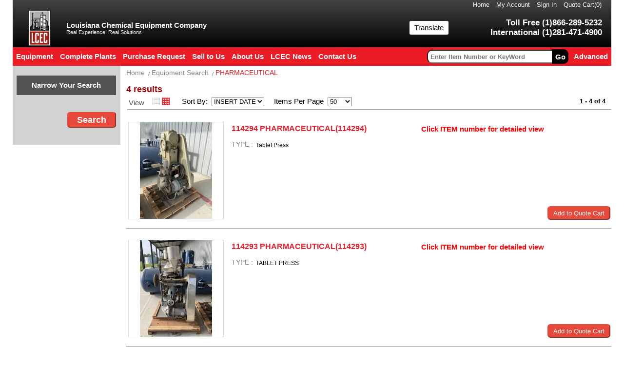

--- FILE ---
content_type: text/html;charset=UTF-8
request_url: https://www.lcec.com/commerce/misc/equip_search.jsp;jsessionid=9BDD71B0CF142F6A375776CAF121C670?category_id=1113
body_size: 6868
content:





<html lang="en">
<head>
	<title>PHARMACEUTICAL - LCEC.com</title>
	
		<meta name="Description" content="PHARMACEUTICAL - LCEC.com" />
		<meta name="Keywords" content="PHARMACEUTICAL - LCEC.com" />
		
		<meta property="og:title" content="PHARMACEUTICAL - LCEC.com"/>	 
		<meta property="og:type" content="Website"/>	 
		<meta property="og:image" content=""/>	 
		<meta property="og:url" content="https://www.lcec.com/commerce/misc/equip_search.jsp?category_id=1113"/>	 
		<meta property="og:site_name" content="Louisiana Chemical Equipment Co." />	 
		<meta property="og:description"	content="PHARMACEUTICAL - LCEC.com"/>
		<link rel="canonical" href="https://www.lcec.com//commerce/misc/equip_search.jsp?category_id=1113" />
	
	<META NAME="ROBOTS" CONTENT="index,follow">
	<META NAME="GOOGLEBOT" CONTENT="INDEX, FOLLOW">
	<meta name="viewport" content="width=device-width, maximum-scale=1, initial-scale=1, user-scalable=0" />
	<meta http-equiv="X-UA-Compatible" content="IE=edge"/>
	<link rel="stylesheet" href="/css/lcec.css?v=20220228">
	<link rel="stylesheet" href="/css/jqzoom.css">
</head>

<body topmargin=0 leftmargin=0 marginwidth="0" marginheight="0" style="position: relative;z-index: 99990;">
<script type="text/javascript" src="/javascript/jquery-1.8.3.min.js"></script>
<script type="text/javascript" src="/javascript/jquery.jqzoom1.0.2.js"></script>












	

	

	




<div align="left">
	<div align="left">
		<div id="header">
			
			<div id="head">
				<ul id="sm" >
					<li id="sm_home"><a href="/commerce/index.jsp">Home</a></li>
					<li id="sm_myAccount"><a href="/commerce/customer/myaccount.jsp" rel="nofollow">My Account</a></li>
					
						<li id="sm_sign"><a href="/commerce/logon.jsp" rel="nofollow">Sign In</a></li>
					
					<li id="sm_quoteCart">
						<a href="/commerce/customer/viewcart.jsp" rel="nofollow">Quote Cart(<span id="cartSize">0</span>)</a>
					</li>
				</ul>
				<div id="middle">
					<table width="100%"><tr>
						<td style="padding: 0 30px;width: 46px;"><a href="/" style="display: block;"><img src="/corp/new-images/logo.png"></a></td>
						<td>
							<h1>Louisiana Chemical Equipment Company</h1>
							<span>Real Experience, Real Solutions</span>
						</td>
						<td style="width: 90px">
							<a href="/corp/translate.htm" target="_blank" class="translate">Translate</a>
						</td>
						<td style="width: 320px">
							<div id = "tellNo">
								<p>Toll Free (1)866-289-5232</p>
								<p>International (1)281-471-4900</p>
							</div>
						</td>
					</tr></table>
				 </div>
			 </div>
			 <div id="nav">	
				<ul id='MenuBar'>
					<li class='first' onmousemove="mopentime()" onmouseout="mclosetime()">
						<a href='javascript:void(0);' target='_self'><span>Equipment</span></a>
					</li>
					<li><a href='/commerce/catalog/plantList.jsp' target='_self'><span>Complete Plants</span></a></li>
					<li><a href='/commerce/customer/purchaseRequest.jsp' target='_self'><span>Purchase Request</span></a></li>
					<li><a href='/commerce/customer/recover.jsp' target='_self'><span>Sell to Us</span></a></li>
					<li><a href='/commerce/info/aboutus.jsp' target='_self'><span>About Us</span></a></li>
					<li><a href='/commerce/info/lcecnews.jsp' target='_self'><span>LCEC News</span></a></li>
					<li><a href='/commerce/info/contactinfo.jsp' target='_self'><span>Contact Us</span></a></li>
				</ul>
				<div id="nav_searchBox">
					
					<form action="/commerce/misc/catalog/srhkeywords.cz" name="FindKeywordsForm">
						<p id="searchBox">
							<label id="label">
								<input class="text_search" type="text" name="keyWords" maxLength="50" placeholder="Enter Item Number or KeyWord" value="" />
								<input class="btn_search" title='Search Product' type="button" value='Go' onclick="checkKeyWords()"/>
							</label>
							<a href="/commerce/misc/advandce_search.jsp">Advanced</a>
						</p>
					</form>
				</div>  
		     </div>
		  	 <div id="headerCategory" style="display: none;" onmouseover="mcancelclosetime()" onmouseout="mclosetime()">
				<span class="pin"></span>
				<ul class ="category">
					
						<li title="AGITATORS">
							
							
							
								<a href="/commerce/misc/equip_search.jsp;jsessionid=37433969580C280CCFDBFD393B968FD5?category_id=1047" class="equipmentLink">AGITATORS</a>
							
						</li>
					
						<li title="AIR FIN COOLERS">
							
							
							
								<a href="/commerce/misc/equip_search.jsp;jsessionid=37433969580C280CCFDBFD393B968FD5?category_id=1048" class="equipmentLink">AIR FIN COOLERS</a>
							
						</li>
					
						<li title="BLENDERS">
							
							
							
								<a href="/commerce/misc/equip_search.jsp;jsessionid=37433969580C280CCFDBFD393B968FD5?category_id=1061" class="equipmentLink">BLENDERS</a>
							
						</li>
					
						<li title="BLOW MOLDERS">
							
							
							
								<a href="/commerce/misc/equip_search.jsp;jsessionid=37433969580C280CCFDBFD393B968FD5?category_id=1049" class="equipmentLink">BLOW MOLDERS</a>
							
						</li>
					
						<li title="BLOWERS">
							
							
							
								<a href="/commerce/misc/equip_search.jsp;jsessionid=37433969580C280CCFDBFD393B968FD5?category_id=1050" class="equipmentLink">BLOWERS</a>
							
						</li>
					
						<li title="BOILERS">
							
							
							
								<a href="/commerce/misc/equip_search.jsp;jsessionid=37433969580C280CCFDBFD393B968FD5?category_id=1051" class="equipmentLink">BOILERS</a>
							
						</li>
					
						<li title="CENTRIFUGES">
							
							
							
								<a href="/commerce/misc/equip_search.jsp;jsessionid=37433969580C280CCFDBFD393B968FD5?category_id=1052" class="equipmentLink">CENTRIFUGES</a>
							
						</li>
					
						<li title="COLUMNS">
							
							
							
								<a href="/commerce/misc/equip_search.jsp;jsessionid=37433969580C280CCFDBFD393B968FD5?category_id=1053" class="equipmentLink">COLUMNS</a>
							
						</li>
					
						<li title="COLUMNS DBL DIA">
							
							
							
								<a href="/commerce/misc/equip_search.jsp;jsessionid=37433969580C280CCFDBFD393B968FD5?category_id=1054" class="equipmentLink">COLUMNS DBL DIA</a>
							
						</li>
					
						<li title="COMPLETE PLANTS">
							
							
								<a href='/commerce/catalog/plantList.jsp' target='_self' class="equipmentLink">
									COMPLETE PLANTS
								</a>
							
							
						</li>
					
						<li title="COMPRESSORS">
							
							
							
								<a href="/commerce/misc/equip_search.jsp;jsessionid=37433969580C280CCFDBFD393B968FD5?category_id=1056" class="equipmentLink">COMPRESSORS</a>
							
						</li>
					
						<li title="CONVERTERS">
							
							
							
								<a href="/commerce/misc/equip_search.jsp;jsessionid=37433969580C280CCFDBFD393B968FD5?category_id=1057" class="equipmentLink">CONVERTERS</a>
							
						</li>
					
						<li title="CONVEYORS">
							
							
							
								<a href="/commerce/misc/equip_search.jsp;jsessionid=37433969580C280CCFDBFD393B968FD5?category_id=1058" class="equipmentLink">CONVEYORS</a>
							
						</li>
					
						<li title="COOLING TOWERS">
							
							
							
								<a href="/commerce/misc/equip_search.jsp;jsessionid=37433969580C280CCFDBFD393B968FD5?category_id=1059" class="equipmentLink">COOLING TOWERS</a>
							
						</li>
					
						<li title="CYCLONES">
							
							
							
								<a href="/commerce/misc/equip_search.jsp;jsessionid=37433969580C280CCFDBFD393B968FD5?category_id=1060" class="equipmentLink">CYCLONES</a>
							
						</li>
					
						<li title="DRYERS">
							
							
							
								<a href="/commerce/misc/equip_search.jsp;jsessionid=37433969580C280CCFDBFD393B968FD5?category_id=1062" class="equipmentLink">DRYERS</a>
							
						</li>
					
						<li title="DUST COLLECTORS">
							
							
							
								<a href="/commerce/misc/equip_search.jsp;jsessionid=37433969580C280CCFDBFD393B968FD5?category_id=1063" class="equipmentLink">DUST COLLECTORS</a>
							
						</li>
					
						<li title="ELECTRIC MOTORS">
							
							
							
								<a href="/commerce/misc/equip_search.jsp;jsessionid=37433969580C280CCFDBFD393B968FD5?category_id=1064" class="equipmentLink">ELECTRIC MOTORS</a>
							
						</li>
					
						<li title="EVAPORATORS">
							
							
							
								<a href="/commerce/misc/equip_search.jsp;jsessionid=37433969580C280CCFDBFD393B968FD5?category_id=1065" class="equipmentLink">EVAPORATORS</a>
							
						</li>
					
						<li title="EXCHANGERS">
							
							
							
								<a href="/commerce/misc/equip_search.jsp;jsessionid=37433969580C280CCFDBFD393B968FD5?category_id=1066" class="equipmentLink">EXCHANGERS</a>
							
						</li>
					
						<li title="EXTRUDERS">
							
							
							
								<a href="/commerce/misc/equip_search.jsp;jsessionid=37433969580C280CCFDBFD393B968FD5?category_id=1067" class="equipmentLink">EXTRUDERS</a>
							
						</li>
					
						<li title="FEEDERS">
							
							
							
								<a href="/commerce/misc/equip_search.jsp;jsessionid=37433969580C280CCFDBFD393B968FD5?category_id=1068" class="equipmentLink">FEEDERS</a>
							
						</li>
					
						<li title="FILTERS">
							
							
							
								<a href="/commerce/misc/equip_search.jsp;jsessionid=37433969580C280CCFDBFD393B968FD5?category_id=1069" class="equipmentLink">FILTERS</a>
							
						</li>
					
						<li title="GEARS">
							
							
							
								<a href="/commerce/misc/equip_search.jsp;jsessionid=37433969580C280CCFDBFD393B968FD5?category_id=1070" class="equipmentLink">GEARS</a>
							
						</li>
					
						<li title="GENERATORS">
							
							
							
								<a href="/commerce/misc/equip_search.jsp;jsessionid=37433969580C280CCFDBFD393B968FD5?category_id=1071" class="equipmentLink">GENERATORS</a>
							
						</li>
					
						<li title="GLASS LINED PARTS">
							
							
							
								<a href="/commerce/misc/equip_search.jsp;jsessionid=37433969580C280CCFDBFD393B968FD5?category_id=1119" class="equipmentLink">GLASS LINED PARTS</a>
							
						</li>
					
						<li title="HEATERS/INCINERATORS/OVENS">
							
							
							
								<a href="/commerce/misc/equip_search.jsp;jsessionid=37433969580C280CCFDBFD393B968FD5?category_id=1072" class="equipmentLink">HEATERS/INCINERATORS/OVENS</a>
							
						</li>
					
						<li title="INJECTION MOLDERS">
							
							
							
								<a href="/commerce/misc/equip_search.jsp;jsessionid=37433969580C280CCFDBFD393B968FD5?category_id=1073" class="equipmentLink">INJECTION MOLDERS</a>
							
						</li>
					
						<li title="LAB EQUIPMENT">
							
							
							
								<a href="/commerce/misc/equip_search.jsp;jsessionid=37433969580C280CCFDBFD393B968FD5?category_id=1074" class="equipmentLink">LAB EQUIPMENT</a>
							
						</li>
					
						<li title="MILLS">
							
							
							
								<a href="/commerce/misc/equip_search.jsp;jsessionid=37433969580C280CCFDBFD393B968FD5?category_id=1075" class="equipmentLink">MILLS</a>
							
						</li>
					
						<li title="MISCELLANEOUS">
							
							
							
								<a href="/commerce/misc/equip_search.jsp;jsessionid=37433969580C280CCFDBFD393B968FD5?category_id=1076" class="equipmentLink">MISCELLANEOUS</a>
							
						</li>
					
						<li title="MIXERS-LIQUID, PASTE &amp; SLUDGE">
							
							
							
								<a href="/commerce/misc/equip_search.jsp;jsessionid=37433969580C280CCFDBFD393B968FD5?category_id=1077" class="equipmentLink">MIXERS-LIQUID, PASTE &amp; SLUDGE</a>
							
						</li>
					
						<li title="PACKAGING/MATERIAL HANDLING">
							
							
							
								<a href="/commerce/misc/equip_search.jsp;jsessionid=37433969580C280CCFDBFD393B968FD5?category_id=1078" class="equipmentLink">PACKAGING/MATERIAL HANDLING</a>
							
						</li>
					
						<li title="PHARMACEUTICAL">
							
							
							
								<a href="/commerce/misc/equip_search.jsp;jsessionid=37433969580C280CCFDBFD393B968FD5?category_id=1113" class="equipmentLink">PHARMACEUTICAL</a>
							
						</li>
					
						<li title="PLASTICS MACHINERY &amp; ACCESSORIES">
							
							
							
								<a href="/commerce/misc/equip_search.jsp;jsessionid=37433969580C280CCFDBFD393B968FD5?category_id=1079" class="equipmentLink">PLASTICS MACHINERY &amp; ACCESSORIES</a>
							
						</li>
					
						<li title="PROCESS UNITS/LINES">
							
							
							
								<a href="/commerce/misc/equip_search.jsp;jsessionid=37433969580C280CCFDBFD393B968FD5?category_id=1116" class="equipmentLink">PROCESS UNITS/LINES</a>
							
						</li>
					
						<li title="PUMPS">
							
							
							
								<a href="/commerce/misc/equip_search.jsp;jsessionid=37433969580C280CCFDBFD393B968FD5?category_id=1080" class="equipmentLink">PUMPS</a>
							
						</li>
					
						<li title="SCREENERS">
							
							
							
								<a href="/commerce/misc/equip_search.jsp;jsessionid=37433969580C280CCFDBFD393B968FD5?category_id=1082" class="equipmentLink">SCREENERS</a>
							
						</li>
					
						<li title="SEPARATORS">
							
							
							
								<a href="/commerce/misc/equip_search.jsp;jsessionid=37433969580C280CCFDBFD393B968FD5?category_id=1081" class="equipmentLink">SEPARATORS</a>
							
						</li>
					
						<li title="SILOS/HOPPERS/BINS">
							
							
							
								<a href="/commerce/misc/equip_search.jsp;jsessionid=37433969580C280CCFDBFD393B968FD5?category_id=1083" class="equipmentLink">SILOS/HOPPERS/BINS</a>
							
						</li>
					
						<li title="SPHERES">
							
							
							
								<a href="/commerce/misc/equip_search.jsp;jsessionid=37433969580C280CCFDBFD393B968FD5?category_id=1084" class="equipmentLink">SPHERES</a>
							
						</li>
					
						<li title="STILLS">
							
							
							
								<a href="/commerce/misc/equip_search.jsp;jsessionid=37433969580C280CCFDBFD393B968FD5?category_id=1085" class="equipmentLink">STILLS</a>
							
						</li>
					
						<li title="TANKS ">
							
							
							
								<a href="/commerce/misc/equip_search.jsp;jsessionid=37433969580C280CCFDBFD393B968FD5?category_id=1086" class="equipmentLink">TANKS</a>
							
						</li>
					
						<li title="TRANSFORMERS">
							
							
							
								<a href="/commerce/misc/equip_search.jsp;jsessionid=37433969580C280CCFDBFD393B968FD5?category_id=1087" class="equipmentLink">TRANSFORMERS</a>
							
						</li>
					
						<li title="TURBINES">
							
							
							
								<a href="/commerce/misc/equip_search.jsp;jsessionid=37433969580C280CCFDBFD393B968FD5?category_id=1088" class="equipmentLink">TURBINES</a>
							
						</li>
					
						<li title="VALVES">
							
							
							
								<a href="/commerce/misc/equip_search.jsp;jsessionid=37433969580C280CCFDBFD393B968FD5?category_id=1115" class="equipmentLink">VALVES</a>
							
						</li>
					
						<li title="VESSELS/REACTORS ">
							
							
							
								<a href="/commerce/misc/equip_search.jsp;jsessionid=37433969580C280CCFDBFD393B968FD5?category_id=1089" class="equipmentLink">VESSELS/REACTORS</a>
							
						</li>
					
						<li title="WASTE HEAT BOILERS">
							
							
							
								<a href="/commerce/misc/equip_search.jsp;jsessionid=37433969580C280CCFDBFD393B968FD5?category_id=1090" class="equipmentLink">WASTE HEAT BOILERS</a>
							
						</li>
					
						<li title="WATER TREATMENT">
							
							
							
								<a href="/commerce/misc/equip_search.jsp;jsessionid=37433969580C280CCFDBFD393B968FD5?category_id=1114" class="equipmentLink">WATER TREATMENT</a>
							
						</li>
					
						<li title="WEIGH SCALES">
							
							
							
								<a href="/commerce/misc/equip_search.jsp;jsessionid=37433969580C280CCFDBFD393B968FD5?category_id=1091" class="equipmentLink">WEIGH SCALES</a>
							
						</li>
					
				</ul>
			</div>
		</div>
	</div>
</div>

<script type="text/javascript">
	function checkKeyWords(){
		var keyWords = document.FindKeywordsForm.keyWords.value;
		if(keyWords != null && keyWords.replace(/(^\s*)|(\s*$)/g,"") != ""){
			document.FindKeywordsForm.submit();
		}else{
			alert("keyWords is required!");
		}
	}
	
	var timeout = 150;
	var closetimer  = 0;
	var ddmenuitem  = 0;
	var opendelay = 0;
	var opentimer = 0;
	
	function mopentime(){
		if(!document.getElementById("sidebar")){
        	opentimer = window.setTimeout("mopen('headerCategory')", opendelay);
		}
	}
	
	function mopen(id){
        if(document.getElementById(id)){
             mcancelclosetime();
             if(ddmenuitem) ddmenuitem.style.display = 'none';
             ddmenuitem = document.getElementById(id);
             ddmenuitem.style.display = "";
        }
	}
	
	function mclose(){
		if(ddmenuitem){
	    	ddmenuitem.style.display = "none";
		}
	}
	
	function mclosetime(){
		if(!document.getElementById("sidebar")){
	        if(opentimer){
	            window.clearTimeout(opentimer);
	            opentimer = null;
	        }
			closetimer = window.setTimeout(mclose,timeout);
		}
	}

	function mcancelclosetime(){
        if(closetimer){
            window.clearTimeout(closetimer);
            closetimer = null;
        }
	}
</script>

<table border=0 cellpadding=10 cellspacing=0 width=100% height="88%" summary="refineries">
	<tr><td valign=top>




















	



	



	



	




<script type="text/javascript">
	window.onload = function(){
		var from = "";
		if(from == "narrow"){
			var subClassId= "null";
			if(subClassId != null){
				var options = document.getElementById("subClass").options;
				for(var i=0;i<options.length;i++){
					if(options[i].value == subClassId){
						options[i].selected="selected";
						break;
					}
				}
			}
			
			var value1 = "null";
			var value2 = "null";
			var value3 = "null";
			var value4 = "null";
			if(value1 != null && value1 != "" && value1 != "null"){
				var value1s = value1.split(">>");
				var value2s = value2.split(">>");
				var value3s = value3.split(">>");
				var value4s = value4.split(">>");
				
				var types = document.getElementsByName("attrType");
				for(var i=0;i<types.length;i++){
					if(types[i].value == "number"){
						if(value1s[i] == "-"){
							document.getElementById("value"+i+"_0").value="";
						}else{
							document.getElementById("value"+i+"_0").value=value1s[i];
						}
					}else{
						var options = document.getElementById("value"+i+"_0").options;
						for(var j=0;j<options.length;j++){
							if(options[j].value == value1s[i]){
								options[j].selected="selected";
								break;
							}
						}
					}
					if(value2s[i] == "-"){
						document.getElementById("value"+i+"_1").value="";
					}else{
						document.getElementById("value"+i+"_1").value=value2s[i];
					}
					if(value3s[i] == "-"){
						document.getElementById("value"+i+"_2").value="";
					}else{
						document.getElementById("value"+i+"_2").value=value3s[i];
					}
					if(value4s[i] == "-"){
						document.getElementById("value"+i+"_3").value="";
					}else{
						document.getElementById("value"+i+"_3").value=value4s[i];
					}
				}
			}
		}
	};
	
	function change(view){
	    document.getElementById("view").className="view_"+view;
	    document.getElementById(view+"ViewButton").className=view+"view_btnselected";
	    if(view == "list"){
	    	document.getElementById("textViewButton").className="textview_btn";
	    }else if(view == "text"){
	    	document.getElementById("listViewButton").className="listview_btn";
	    }
	}
	
	function resort() {
		var sort = document.form.sort.options[document.form.sort.selectedIndex].value;
		document.searchform.sort.value=sort;
		document.searchform.pageNum.value=0;
		document.searchform.submit();
	}

	function changePerPage(){
		var perPageCount = document.form.perPageCount.options[document.form.perPageCount.selectedIndex].value;
		document.searchform.perPageCount.value=perPageCount;
		document.searchform.pageNum.value=0;
		document.searchform.submit();
	}
	
	function changePageNum(pageNum){
		document.searchform.pageNum.value=pageNum;
		document.searchform.submit();
	}
	
	function addToCart(pid){
		$.ajax({     
		    url:"/commerce/customer/shoppingcart/product.cz",     
		    type:'post',     
		    data:{pid:pid},     
		    async : false, 
		    dataType:'json',
		    complete:function(data){ 
		    	var size = data.responseText;
		    	alert("Add to Query Cart Successfully!");
		    	if($("#cartSize").length > 0){
		    		$("#cartSize").text(size);
		    	}
		    }  
		});
	}
	
	var IS_NUMBER=true;
	function checkNum(obj){
		if(obj.value != null && obj.value != ""){
			var reg = new RegExp("^[0-9]+(.[0-9]+)?$");
			if(!reg.test(obj.value)){ 
				if(window.getSelection()) {
			    	window.getSelection().removeAllRanges();
			    }
			    alert("Please input a number!"); 
			    IS_NUMBER = false;
			}else{
				IS_NUMBER=true;
			}
		}else{
			IS_NUMBER=true;
		}
	}
	
	function submitQ(){
		if(IS_NUMBER){
			document.SearchSpecForm.submit();
		}else{
			alert("Please check your input!");
		}
	}
</script>

<form action="/commerce/misc/equip_search.jsp" method="post" name="searchform">
	<input type="hidden" value="" name="query" />
	<input type="hidden" value="null" name="value1" />
	<input type="hidden" value="null" name="value2" />
	<input type="hidden" value="null" name="value3" />
	<input type="hidden" value="null" name="value4" />
	<input type="hidden" value="1113" name="category_id" />
	<input type="hidden" value="null" name="subClassId" />
	<input type="hidden" value="50" name="perPageCount" />
	<input type="hidden" value="p.INSERTDATE" name="sort" />
	<input type="hidden" value="0" name="pageNum" />
	<input type="hidden" value="0" name="days" />
	<input type="hidden" value="" name="from" />
</form>

<div id="container">
	
		
			<div id="narrowSearch">
				<div id="narrowTitle">Narrow Your Search</div>
				<form name="SearchSpecForm" method="post" action="/commerce/misc/equip_search.cz;jsessionid=37433969580C280CCFDBFD393B968FD5" onsubmit="return false;">
					<input type="hidden" name="categoryId" value="1113">
					<input type="hidden" name="sortBy" value="p.INSERTDATE">
					<input type="hidden" name="perPageCount" value="50">
					<input type="hidden" name="days" value="0">
					
					 
					<div class="searchBtn">
						<input type="button" class="submit2" name="" value="Search" onclick="submitQ()">
					</div>
				</form>
				
			</div>
			<div id="bodyContent">
				
				<div class='block'>
					<ul id="bread">
						<li class="home"><a href="/commerce/index.jsp">Home</a></li>
						<li class="home"><a href="javascript:void(0);">Equipment Search</a></li>
						<li>
							<a href="#">PHARMACEUTICAL</a>
							
						</li>
					</ul>
				</div>
				<div style="margin-top: 10px;">
					
						<span class="spanTitle">4 results</span>
						<table width="100%"><tr><td>
							<div class="toolbar">
								<div class="view">
									<span>View&nbsp;&nbsp;&nbsp;</span>
									<input id="textViewButton" class="textview_btn" type="button" onclick="change('text');">
									<input id="listViewButton" class="listview_btnselected" type="button" onclick="change('list');">
								</div>
								<form name="form">
									<div class="sort_form">
										<label>Sort By:&nbsp;</label> 
										<select name="sort" onchange="resort()">
											<option value="p.SKU" >ITEM NO.</option>
											<option value="p.INSERTDATE" selected>INSERT DATE</option>
											
										</select>
										<label>&nbsp;&nbsp;&nbsp;&nbsp;Items Per Page&nbsp;</label>  
										<select name="perPageCount" onchange="changePerPage()" style="width: 50px;">
											<option value="25" >25</option>
											<option value="50" selected="selected">50</option>
											<option value="100" >100</option>
										</select>
									</div>
								</form>
								<div class="pageNum">
									<b><font size='2'> 
										
										
											1 - 4 of 4
										
										
									</font></b>
								</div>
							</div>
							<hr class="hr" />
						</td></tr></table>
						<div class="view_list" id="view">
							<ul>
								
									
									
									<li class="productList">
										<table width="100%"><tr>
											<td align="left" valign="middle" width="200px" id="imgTd">
												<div class="ProImg" id="ProImg_0">
													
													<a href="/commerce/catalog/product.jsp?product_id=93292&czuid=1769023990774">
														<img src="/cgi-bin/showimg.pl?url=/objects/catalog/product/extras/114294_13.jpg&size=198x198" border='0'/>
													</a>
												</div>
											</td>
											<td align="left" valign="top">
												<div class="ProKey">
													<table width="100%"><tr>
														<td width="50%" height="35px">
															<a href="/commerce/catalog/product.jsp;jsessionid=37433969580C280CCFDBFD393B968FD5?product_id=93292"><span class="name">114294 PHARMACEUTICAL(114294)</span></a>
														</td>
														<td width="50%" class="clicktips">Click ITEM number for detailed view</td>
													</tr></table>
													<div class="keyAtt">
														<ul>
															
															
																
																
															
																
																
																	
																		
																		<li id="keyLi">		
																		    <table><tr>
																		    	<td><span class="keyattribute">TYPE&nbsp;:&nbsp;</span></td>
																		    	<td><span>Tablet Press</span></td>
																		    </tr></table>
																		</li>
																	
																
															
																
																
															
																
																
															
																
																
															
																
																
															
																
																
															
																
																
															
																
																
															
																
																
															
														</ul>
													</div>
													<div class="seeDetailDiv">
														<input type="submit" class="seeDetail" name="" value="Add to Quote Cart" onclick="addToCart('93292')">
													</div>
												</div>
											</td>
										</tr></table>
										<hr style="margin-top: 15px;color: #d2d2d2;float: left;width: 100%">
									</li>
								
									
									
									<li class="productList">
										<table width="100%"><tr>
											<td align="left" valign="middle" width="200px" id="imgTd">
												<div class="ProImg" id="ProImg_1">
													
													<a href="/commerce/catalog/product.jsp?product_id=93291&czuid=1769023990777">
														<img src="/cgi-bin/showimg.pl?url=/objects/catalog/product/extras/114293_15.jpg&size=198x198" border='0'/>
													</a>
												</div>
											</td>
											<td align="left" valign="top">
												<div class="ProKey">
													<table width="100%"><tr>
														<td width="50%" height="35px">
															<a href="/commerce/catalog/product.jsp;jsessionid=37433969580C280CCFDBFD393B968FD5?product_id=93291"><span class="name">114293 PHARMACEUTICAL(114293)</span></a>
														</td>
														<td width="50%" class="clicktips">Click ITEM number for detailed view</td>
													</tr></table>
													<div class="keyAtt">
														<ul>
															
															
																
																
															
																
																
																	
																		
																		<li id="keyLi">		
																		    <table><tr>
																		    	<td><span class="keyattribute">TYPE&nbsp;:&nbsp;</span></td>
																		    	<td><span>TABLET PRESS</span></td>
																		    </tr></table>
																		</li>
																	
																
															
																
																
															
																
																
															
																
																
															
																
																
															
																
																
															
																
																
															
																
																
															
																
																
															
																
																
															
																
																
															
																
																
															
																
																
															
														</ul>
													</div>
													<div class="seeDetailDiv">
														<input type="submit" class="seeDetail" name="" value="Add to Quote Cart" onclick="addToCart('93291')">
													</div>
												</div>
											</td>
										</tr></table>
										<hr style="margin-top: 15px;color: #d2d2d2;float: left;width: 100%">
									</li>
								
									
									
									<li class="productList">
										<table width="100%"><tr>
											<td align="left" valign="middle" width="200px" id="imgTd">
												<div class="ProImg" id="ProImg_2">
													
													<a href="/commerce/catalog/product.jsp?product_id=74064&czuid=1769023990780">
														<img src="/cgi-bin/showimg.pl?url=/objects/catalog/product/extras/91440_1.jpg&size=198x198" border='0'/>
													</a>
												</div>
											</td>
											<td align="left" valign="top">
												<div class="ProKey">
													<table width="100%"><tr>
														<td width="50%" height="35px">
															<a href="/commerce/catalog/product.jsp;jsessionid=37433969580C280CCFDBFD393B968FD5?product_id=74064"><span class="name">91440 PHARMACEUTICAL(91440)</span></a>
														</td>
														<td width="50%" class="clicktips">Click ITEM number for detailed view</td>
													</tr></table>
													<div class="keyAtt">
														<ul>
															
															
																
																
																	
																	
																
															
																
																
															
																
																
															
														</ul>
													</div>
													<div class="seeDetailDiv">
														<input type="submit" class="seeDetail" name="" value="Add to Quote Cart" onclick="addToCart('74064')">
													</div>
												</div>
											</td>
										</tr></table>
										<hr style="margin-top: 15px;color: #d2d2d2;float: left;width: 100%">
									</li>
								
									
									
									<li class="productList">
										<table width="100%"><tr>
											<td align="left" valign="middle" width="200px" id="imgTd">
												<div class="ProImg" id="ProImg_3">
													
													<a href="/commerce/catalog/product.jsp?product_id=74060&czuid=1769023990782">
														<img src="/cgi-bin/showimg.pl?url=/objects/catalog/product/extras/91436_1.jpg&size=198x198" border='0'/>
													</a>
												</div>
											</td>
											<td align="left" valign="top">
												<div class="ProKey">
													<table width="100%"><tr>
														<td width="50%" height="35px">
															<a href="/commerce/catalog/product.jsp;jsessionid=37433969580C280CCFDBFD393B968FD5?product_id=74060"><span class="name">91436 PHARMACEUTICAL(91436)</span></a>
														</td>
														<td width="50%" class="clicktips">Click ITEM number for detailed view</td>
													</tr></table>
													<div class="keyAtt">
														<ul>
															
															
																
																
																	
																	
																
															
																
																
															
																
																
															
														</ul>
													</div>
													<div class="seeDetailDiv">
														<input type="submit" class="seeDetail" name="" value="Add to Quote Cart" onclick="addToCart('74060')">
													</div>
												</div>
											</td>
										</tr></table>
										<hr style="margin-top: 15px;color: #d2d2d2;float: left;width: 100%">
									</li>
								
							</ul>
						</div>
						<div class="toolbar">
							<div class="pageNum">
								<b><font size='2'> 
									
									
										1 - 4 of 4
									
									
								</font></b>
							</div>
						</div>
					
				</div>
			</div>
		
	
</div>
</td></tr>
	<tr><td align="right"><div id="footer">
	<table width="100%" cellPadding=0 cellSpacing=0><tr>
		<td valign="middle" width="350px" align="left" style="padding-left: 10px;"> 
			<img src="/newdesign/logo_footer.jpg" alt="LCEC Plants" style="margin-right: 10px;">
			<script language="JavaScript" type="text/javascript" src="//smarticon.geotrust.com/si.js"></script>
			<div id="copyright">
				Copyright 1995-2018.All Rights Reserved.<br>
				Louisiana Chemical Equipment Co.,L.L.C
			</div>
			<a href="//www.linkedin.com/company/louisiana-chemical-equipment-company-llc/" target="_blank">
				<img src="/newdesign/in-fot.png">
			</a>
			<a href="https://www.youtube.com/channel/UCd21BrHOTxJnu8Uc60Q1jRg" target="_blank">
				<img src="/newdesign/youTube-fot.jpg" style="margin-left: 15px">
			</a>
			<a href="https://twitter.com/LcecSales" target="_blank">
				<img src="/newdesign/twitter-fot.jpg" style="margin-left: 15px">
			</a>
		</td>
		<td>
			<table width="100%" cellPadding=0 cellSpacing=0 id="footeright">
				<tr>
					<td><a href="/commerce" title="home" onclick="return gtag_report_conversion('https://www.lcec.com/commerce/index.jsp');">Home</a></td>
					<td><a href="/commerce/misc/surplus-plant/index.jsp" title="surplus plant">Surplus plant</a></td>
					<td><a href="/commerce/misc/chemical-process-equipment/index.jsp" title="chemical process equipment">Chemical process equipment</a></td>
					<td><a href="/commerce/misc/used-chemical-plant-equipment/index.jsp" title="used chemical plant equipment">Used chemical plant equipment</a></td>
				</tr>
				<tr>
					<td><a href="/commerce/misc/refinery/index.jsp" title="refinery">Refinery</a></td>
					<td><a href="/commerce/misc/refineries/index.jsp" title="refineries">Refineries</a></td>
					<td><a href="/commerce/misc/surplus-chemical-equipment/index.jsp" title="surplus chemical equipment">Surplus chemical equipment</a></td>
					<td><a href="/commerce/misc/surplus-process-equipment/index.jsp" title="surplus process equipment">Surplus process equipment</a></td>
				</tr>
				<tr>
					<td><a href="/commerce/misc/reactors/index.jsp" title="reactors">Reactors</a></td>
					<td><a href="/commerce/misc/compressors/index.jsp" title="compressors">Compressors</a></td>
					<td><a href="/commerce/misc/used-chemical-equipment/index.jsp" title="used chemical equipment">Used chemical equipment</a></td>
					<td><a href="/commerce/misc/used-equipment-chemical/index.jsp" title="used equipment chemical">Used equipment chemical</a></td>
				</tr>
				<tr>
					<td><a href="/commerce/misc/turbines/index.jsp" title="turbines">Turbines</a></td>
					<td><a href="/commerce/misc/motors/index.jsp" title="motors">Motors</a></td>
					<td><a href="/commerce/misc/used-process-equipment/index.jsp" title="used process equipment">Used process equipment</a></td>
					<td><a href="/commerce/misc/exchangers/index.jsp" title="used heat exchanger">Used heat exchangers</a></td>
				</tr>
				<tr>
					<td><a href="/sitemap.xml" target="_blank" title="sitemap">Sitemap</a></td>
					<td><a href="/corp/spiderfood.htm" target="_blank" title="site directory">Site Directory</a></td>
					<td><a href="/commerce/misc/centrifuges/index.jsp" title="centrifuges">Centrifuges</a></td>
					<td><a href="/resources/index.html" target="_blank">Link to LCEC</a></td>
				</tr>
				<tr>
					<td><a href="/commerce/spanish/index.jsp">Spanish</a></td>
					<td><a href="/commerce/china/index.jsp">Chinese</a></td>
					<td><a href="/commerce/catalog/plantList.jsp">Complete Plants</a></td>
					<td><a href="/resources/index2.html" target="_blank" class="equipmentLink">Resources</a></td>
				</tr>
				<tr>
					<td><a href="https://www.ebay.com/usr/lcecequip1">eBay Store</a></td>
					<td></td>
					<td></td>
					<td></td>
				</tr>
			</table>
		</td>
	</tr></table>
</div></td></tr>
</table>


	<script type="text/javascript">
		var google_conversion_id = 1063029712;
		var google_conversion_language = "en_US";
		var google_conversion_format = "1";
		var google_conversion_color = "CCCCCC";
		if (1) {
		  var google_conversion_value = 1;
		}
		var google_conversion_label = "default";
	</script>
	<script type="text/javascript" src="https://www.googleadservices.com/pagead/conversion.js"></script>
	<noscript>
		<img height=1 width=1 border=0 src="https://www.googleadservices.com/pagead/conversion/1063029712/imp.gif?value=1&label=default&script=0">
	</noscript>
	<script async src="https://www.googletagmanager.com/gtag/js?id=G-F63KK5W5BR"></script>
	<script>
		window.dataLayer = window.dataLayer || [];
		function gtag(){dataLayer.push(arguments);}
		gtag('js', new Date());
		gtag('config', 'G-F63KK5W5BR');
	</script>
	<script type="text/javascript"> 
		function gtag_report_conversion(url) { 
			var callback = function () { 
				if (typeof(url) != 'undefined') { 
					window.location = url; 
				} 
			}; 
			gtag('event', 'conversion', { 
				'send_to': 'AW-590214851/3CpICOb8mN4BEMPtt5kC', 
				'event_callback': callback 
			}); 
			return false; 
		} 
	</script>
	<script type="text/javascript" src="https://ssl.google-analytics.com/ga.js"></script> 
	<script type="text/javascript">
		try {
			var pageTracker = _gat._getTracker("UA-1060132-1");
			pageTracker._trackPageview();
		} catch(err) {}
	</script>
	<script type="text/javascript">
	  	gtag('event', 'conversion', {'send_to': 'AW-590214851/3CpICOb8mN4BEMPtt5kC'});
	</script>

</body>
</html>




	



	












--- FILE ---
content_type: text/javascript; charset=UTF-8
request_url: https://www.googleadservices.com/pagead/conversion/1063029712/?random=1769023991464&cv=9&fst=1769023991464&num=1&value=1&label=default&bg=CCCCCC&hl=en&gl=US&guid=ON&resp=GooglemKTybQhCsO&eid=375603261%2C466465926%2C512247839%2C658953496&u_h=720&u_w=1280&ig=1&frm=0&url=https%3A%2F%2Fwww.lcec.com%2Fcommerce%2Fmisc%2Fequip_search.jsp%3Bjsessionid%3D9BDD71B0CF142F6A375776CAF121C670%3Fcategory_id%3D1113&tiba=PHARMACEUTICAL%20-%20LCEC.com&hn=www.googleadservices.com&rfmt=1&fmt=4
body_size: 1812
content:
(function(){var s = {};(function(){var k=typeof Object.defineProperties=="function"?Object.defineProperty:function(a,d,b){if(a==Array.prototype||a==Object.prototype)return a;a[d]=b.value;return a};function l(a){a=["object"==typeof globalThis&&globalThis,a,"object"==typeof window&&window,"object"==typeof self&&self,"object"==typeof global&&global];for(var d=0;d<a.length;++d){var b=a[d];if(b&&b.Math==Math)return b}throw Error("Cannot find global object");} var p=l(this),q=typeof Symbol==="function"&&typeof Symbol("x")==="symbol",r={},t={};function u(a,d,b){if(!b||a!=null){b=t[d];if(b==null)return a[d];b=a[b];return b!==void 0?b:a[d]}} function v(a,d,b){if(d)a:{var c=a.split(".");a=c.length===1;var e=c[0],g;!a&&e in r?g=r:g=p;for(e=0;e<c.length-1;e++){var f=c[e];if(!(f in g))break a;g=g[f]}c=c[c.length-1];b=q&&b==="es6"?g[c]:null;d=d(b);d!=null&&(a?k(r,c,{configurable:!0,writable:!0,value:d}):d!==b&&(t[c]===void 0&&(a=Math.random()*1E9>>>0,t[c]=q?p.Symbol(c):"$jscp$"+a+"$"+c),k(g,t[c],{configurable:!0,writable:!0,value:d})))}} var w=q&&typeof u(Object,"assign")=="function"?u(Object,"assign"):function(a,d){if(a==null)throw new TypeError("No nullish arg");a=Object(a);for(var b=1;b<arguments.length;b++){var c=arguments[b];if(c)for(var e in c)Object.prototype.hasOwnProperty.call(c,e)&&(a[e]=c[e])}return a};v("Object.assign",function(a){return a||w},"es6");/*  Copyright The Closure Library Authors. SPDX-License-Identifier: Apache-2.0 */ var x=this||self;var y={};var z=window,A=navigator,C=Object.freeze({cache:"no-store",credentials:"include",keepalive:!0,method:"POST",mode:"no-cors",redirect:"follow"});function D(a){if(typeof z.fetch==="function"){var d=u(Object,"assign").call(Object,{},C);try{var b=z.fetch(a,d);if(b)return b.then(function(){}).catch(function(){}),!0}catch(c){}}E(a);return!0}function F(a){var d=new Image(1,1);d.onload=function(){d.onload=null};d.onerror=function(){d.onerror=null};d.src=a} function E(a){try{var d=A.sendBeacon&&A.sendBeacon(a)}catch(c){var b=y.TAGGING;b||(b=y.TAGGING=[]);b[15]=!0}d||F(a)};var G=/#|$/;function H(a){var d=a.search(G),b;a:{for(b=0;(b=a.indexOf("fmt",b))>=0&&b<d;){var c=a.charCodeAt(b-1);if(c==38||c==63)if(c=a.charCodeAt(b+3),!c||c==61||c==38||c==35)break a;b+=4}b=-1}if(b<0)return null;c=a.indexOf("&",b);if(c<0||c>d)c=d;return decodeURIComponent(a.slice(b+4,c!==-1?c:0).replace(/\+/g," "))};function I(a,d,b,c){function e(){--g;if(g<=0){var h;(h=a.GooglebQhCsO)||(h={});var B=h[d];B&&(delete h[d],h=B[0],typeof h==="function"&&h())}}c=c===void 0?[]:c;for(var g=b.length+1,f={g:0};f.g<b.length;f={g:f.g},f.g++){var n=Number(H(b[f.g])),m=null;n!==1&&n!==2||!(n=a.document.getElementById("goog_conv_iframe"))||n.src||(m=n);m||(m=new Image,c&&c[f.g]&&(m.onerror=function(h){return function(){D(c[h.g])&&e()}}(f)));m.onload=e;m.src=b[f.g]}e()} for(var J=["ss_"],K=s||x,L;J.length&&(L=J.shift());)J.length||I===void 0?K[L]&&K[L]!==Object.prototype[L]?K=K[L]:K=K[L]={}:K[L]=I;}).call(this);;s.ss_(window,'ZGVmYXVsdDoxNzY5MDIzOTkxNDY0',['https://googleads.g.doubleclick.net/pagead/viewthroughconversion/1063029712/?random\x3d855955238\x26cv\x3d9\x26fst\x3d1769023991464\x26num\x3d1\x26value\x3d1\x26label\x3ddefault\x26bg\x3dCCCCCC\x26hl\x3den\x26gl\x3dUS\x26guid\x3dON\x26resp\x3dGooglemKTybQhCsO\x26eid\x3d375603261%2C466465926%2C512247839%2C658953496\x26u_h\x3d720\x26u_w\x3d1280\x26ig\x3d1\x26frm\x3d0\x26url\x3dhttps%3A%2F%2Fwww.lcec.com%2Fcommerce%2Fmisc%2Fequip_search.jsp%3Bjsessionid%3D9BDD71B0CF142F6A375776CAF121C670%3Fcategory_id%3D1113\x26tiba\x3dPHARMACEUTICAL%20-%20LCEC.com\x26hn\x3dwww.googleadservices.com\x26fmt\x3d1\x26ct_cookie_present\x3dfalse\x26crd\x3dCPLOsQIItN6xAgihuLECCLHBsQIIsMGxAgixw7ECCIrFsQIIwsmxAgi0xrECCPvYsQII29yxAgjZ17ECCIfbsQII08WxAgjrzLECCO3OsQII1c-xAgju0LECCJfUsQIIyduxAg\x26cerd\x3dCgEA\x26fsk\x3dChAIgI_CywYQhNbu74rpxIR9EiwAtsbH4YSo9oL2JCPIq1oo80bqvdxdXErH9DBIA1I4Od15HKQTTD_-qhgd5RoCTLI\x26pscrd\[base64]'], ['https://www.google.com/pagead/1p-conversion/1063029712/?random\x3d855955238\x26cv\x3d9\x26fst\x3d1769023991464\x26num\x3d1\x26value\x3d1\x26label\x3ddefault\x26bg\x3dCCCCCC\x26hl\x3den\x26gl\x3dUS\x26guid\x3dON\x26resp\x3dGooglemKTybQhCsO\x26eid\x3d375603261%2C466465926%2C512247839%2C658953496\x26u_h\x3d720\x26u_w\x3d1280\x26ig\x3d1\x26frm\x3d0\x26url\x3dhttps%3A%2F%2Fwww.lcec.com%2Fcommerce%2Fmisc%2Fequip_search.jsp%3Bjsessionid%3D9BDD71B0CF142F6A375776CAF121C670%3Fcategory_id%3D1113\x26tiba\x3dPHARMACEUTICAL%20-%20LCEC.com\x26hn\x3dwww.googleadservices.com\x26fmt\x3d1\x26ct_cookie_present\x3dfalse\x26crd\x3dCPLOsQIItN6xAgihuLECCLHBsQIIsMGxAgixw7ECCIrFsQIIwsmxAgi0xrECCPvYsQII29yxAgjZ17ECCIfbsQII08WxAgjrzLECCO3OsQII1c-xAgju0LECCJfUsQIIyduxAg\x26cerd\x3dCgEA\x26fsk\x3dChAIgI_CywYQhNbu74rpxIR9EiwAtsbH4YSo9oL2JCPIq1oo80bqvdxdXErH9DBIA1I4Od15HKQTTD_-qhgd5RoCTLI\x26pscrd\[base64]\x26gcp\x3d3']);})();